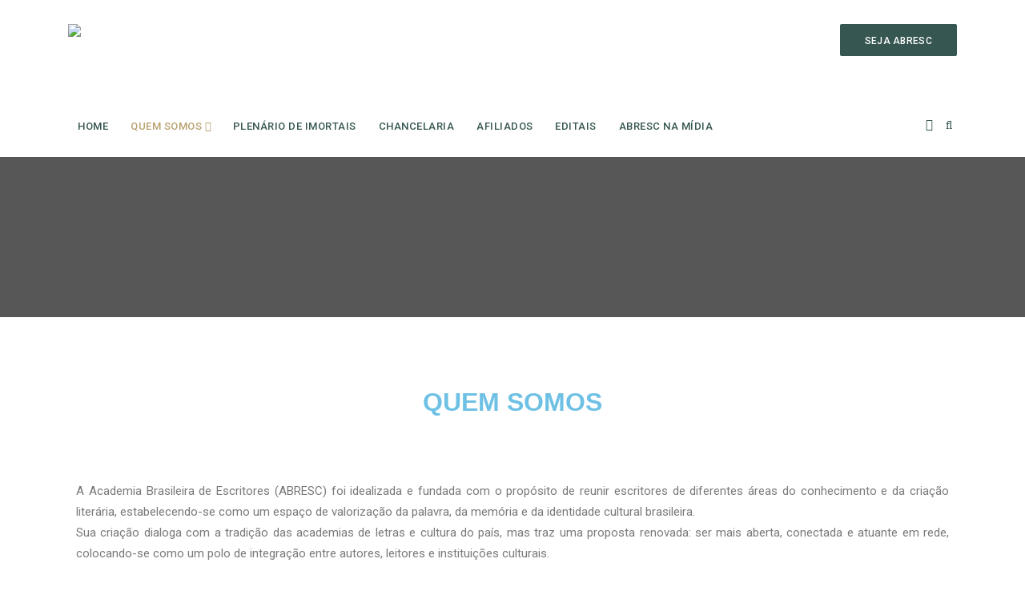

--- FILE ---
content_type: text/css
request_url: https://abresc.com.br/wp-content/themes/groppe/assets/css/progressbar.css?ver=2.4
body_size: 117
content:
.grop-cause_detai_prgresbar  .grop-progress-bar {
	height: 70px;
	margin: 0 0 10px;
}
.progress-title-holder {
	color: #2e2e2e;
	font-size: 15px;
	font-weight: 400;
	line-height: 15px;
	margin: 0;
	padding-bottom:21px;
	position: relative;
}
.progress-title {z-index: 100;}
.progress-number-wrapper {
  width: 100%;
  z-index: 10;
}
.progress-number-mark {
  margin-bottom: 4px;
  border-radius: 3px;
  background-color: rgb(22,23,29);
  padding: 0 8px;
  position: absolute;
  bottom: 0;   
  -moz-transform: translateX(-50%);
  -o-transform: translateX(-50%);
  transform: translateX(-50%);
  -ms-transform: translateX(-50%);
  -webkit-transform: translateX(-50%); 
} 
.progress-number-wrapper,
.progress-number-mark {
  font-family: Open Sans, sans-serif;
  font-size: 11px;
  line-height: 24px;
  height: 24px;
  letter-spacing: 0px;
  font-weight: 600;
  font-style: normal;
  text-transform: none;
  color: #ffffff;
}
.down-arrow {
  border-left: 3px solid transparent;
  border-right: 3px solid transparent;
  border-top: 3px solid #16171d;
  position: absolute;
  left: 50%;
  top: 100%;
  -moz-transform: translateX(-50%);
  -o-transform: translateX(-50%);
  transform: translateX(-50%);
  -ms-transform: translateX(-50%);
  -webkit-transform: translateX(-50%);  
}
.progress-content-outter {
  height: 12px;
  background-color: #9FB1FB;
}
.progress-content {
  height: 21px;
  background-color: #337AB7;
  width: 0%; /* Initial value */
}
.grop-cause_detail_cont {
  padding-top: 14px;
}

--- FILE ---
content_type: text/css
request_url: https://abresc.com.br/wp-content/themes/groppe/assets/css/responsive.css?ver=2.9
body_size: 5466
content:
/* Medium screen */
@media screen and (max-width: 1360px) {
  .grop-latest_news_carousel .owl-item {
    padding-right: 2px;
  }
}
@media screen and (max-width: 998px) {
.container{
  padding-right: 15px;
  padding-left: 15px;
}
}
@media only screen and (min-width: 992px) and (max-width: 1199px) {
  /* home main page */
  .grop-header_navigations .container {
    padding: 0 13px;
  }
  .grop-rspnsive_fullheight.grop-silder_banner {
    height: 100vh;
  }
  .grop-cause_txts_content {
    padding: 0 5px 21px;
  }
  .grop-cause_title {
    padding: 0 10px;
  }
  .grop-fetrd_cause_cont {
    padding: 20px 40px;
  }
  .grop-callout_container {
    padding: 0 130px;
  }
  .grop-ftr_sngl_widget .mc4wp-form-fields input[type="email"],
  .grop-ftr_sngl_widget .mc4wp-form-fields input[type="text"] {
    width: 76%;
  }
  /* home page 2 */
  .grop-cause_detai_prgresbar .grop-skill_prgresbar {
    width: 644px;
  }
  .grop-cause_detai_prgresbar .grop-skill_prgresbar {
    width: 642px;
  }
  .grop-stryabtus_warp {
    padding-right: 0;
  }
  .grop-h2bcme_vlnter_cont {
    padding: 10px 40px;
  }
  .grop-suess_stris_carousel_warp {
    padding: 0 100px;
  }
  /* home page 3 */
  .grop-vltrs_peple_promo_box {
    padding: 46px 20px;
  }
  /* causes list page */
  .grop-page-with_sidbr_entry_content {
    margin-right: 25px;
    width: 650px;
  }
  .grop-left-sidebar .grop-page-with_sidbr_entry_content {
    margin-left: 25px;
    margin-right: 0px;
  }
  .grop-cause_list_box {
    margin-right: 50px;
  }
  /* Team page */
  .grop-tm_single {
    width: 25%;
  }
  /* home 4 page */
  .grop-hm4srv_box {
    padding: 10px 20px;
  }
  /* home faq page*/
  .grop-faq_row {
    margin: 0 -15px;
  }
  .grop-faq_col {
    padding: 0 15px;
  }
  .grop-ucoming_evnt_social {
    float: none;
  }
  .grop-ucoming_evnt_time {
    float: none;
    line-height: inherit;
    margin-top: 5px;
    text-align: left;
  }
}
@media screen and (max-width: 1024px) {
  .grop-ucoming_evnt_carousel .owl-item {
    padding-right: 2px;
  }
  .grop-vltrs_peple_promo_box h2 {
    font-size: 24px;
  }
  .grop-team .row, .grop-ab_msion_area .row, .story-area .row{
    margin: 0;
  }
}
@media only screen and (min-width: 600px) and (max-width: 782px) {
  .admin-bar .is-sticky .grop-header_navigations.sticky-header {
    top: 46px !important;
  }
}
@media screen and (max-width: 599px) {
  .admin-bar .is-sticky .grop-header_navigations.sticky-header {
    top: 0 !important;
  }
}
/* Tablet Layout: 768px. */
@media only screen and (min-width: 768px) and (max-width: 991px) {
  /* home main page */
  .grop-rspnsive_fullheight.grop-silder_banner {
    height: 100vh;
  }
  .grop-news_area {
    padding: 60px 0 30px;
  }
  /* for all small device */
  .grop-header_info > ul li + li {
    margin-left: 0;
  }
  .grop-naviga_btns {
    margin-left: 8px;
  }
  .grop-hadr_search > a,
  .grop-hadr_shopping_cart > a {
    padding: 25px 6.3px;
  }
  .menu-collapser {
    padding-top: 28px;
  }
  .grop-logo {
    padding-top: 15px;
  }
  .grop-logo.grop-txt-logo {
    padding-top: 21px;
    font-size: 20px;
  }
  /* for all small device xxxxx*/
  .grop-cause_media_img img {
    width: 100%;
  }
  .grop-causes_area .grop-section_text {
    margin-bottom: 13px;
  }
  .grop-cause_sgle_itm_warp {
    margin-top: 40px;
  }
  .grop-project_tabs {
    margin-top: 40px;
  }
  .grop-featured_causes_area {
    display: block;
  }
  .grop-fetrd_cause_image {
    width: 100%;
  }
  .grop-fetrd_cause_cont {
    padding: 50px 84px;
  }
  .help_single_itm_warp {
    margin-top: 40px;
  }
  .grop-latest_news_carousel {
    margin-bottom: 40px;
  }
  .grop-clients_logos ul {
    margin: 0 -5px;
  }
  .grop-clients_logos ul li {
    padding: 0 10px;
  }
  .grop-callout_container {
    padding: 0 100px;
  }
  .grop-callout_btn_warp {
    float: none;
    text-align: center;
  }
  .grop-callout_container .calout-btn {
    float: none;
    text-align: center;
  }
  .grop-callout_area {
    height: 200px !important;
  }
  .grop-callout_txt_warp {
    float: none;
    padding-left: 30px;
    padding-top: 10px;
    width: 100%;
  }
  .grop-footer_top_widgets_warp {
    padding: 41px 0 78px;
  }
  .grop-ftr_sngl_widget {
    margin-top: 30px;
  }
  /* home page 2 */
  .grop-callout2_row {
    margin-left: -15px;
    margin-right: -15px;
  }
  .grop-callout2_single_warp {
    padding: 20px 15px;
    text-align: center;
  }
  .grop-callout2_icon {
    float: none;
    margin: 0 auto;
    text-align: center;
    width: 67px;
  }
  .grop-dnatrsd_single {
    width: 33.33%;
  }
  .grop-dnatrsd_single.col-2 {
    width: 50%;
  }
  .grop-dnatrsd_single.col-3 {
    width: 50%;
  }
  .grop-dnatrsd_single.col-4 {
    width: 50%;
  }
  .grop-featured_causes_area, .grop-h2bcme_vlnter_area {
    display: block;
  }
  .grop-h2bcme_vlnter_cont {
    padding: 50px 84px;
  }
  .grop-suprtus_tday_area .grop-section_text {
    margin-bottom: 3px;
  }
  .grop-suprtus_tday_single {
    margin-top: 50px;
  }
  .grop-suess_stris_carousel_warp {
    padding: 0 40px;
  }
  .grop-stryabtus_cnter_warp .grop-stryabtus_box_single.col-3 {
    width: 50%;
    margin-bottom: 16px;
  }
  /* home page 3 */
  .grop-cntdwn_upevt_warp {
    margin-bottom: 10px;
    text-align: center;
  }
  .grop-cntdwn_upevt_icn {
    display: inline-block;
    float: none;
    margin-right: 0;
    text-align: center;
  }
  .grop-dont_sectors_area .grop-section_text {
    margin-bottom: 23px;
  }
  .grop-dont_sectors_single {
    margin-top: 30px;
  }
  .grop-dont_sectors_image img {
    width: 100%;
  }
  .grop-missions_area {
    padding: 50px 0 63px;
  }
  .grop-missions_single {
    border-top: none;
    margin-top: 30px;
    padding-top: 30px;
  }
  .grop-hm3cause_sgle_itm_warp {
    margin-top: 53px;
  }
  .grop-suess_strisst2_txt {
    margin-bottom: 45px;
  }
  .grop-suess_strisst2_txt {
    margin-bottom: 50px;
  }
  .grop-vlnters_people_area .grop-section_text {
    margin-bottom: 14px;
  }
  .grop-vltrs_peple_media img {
    width: 100%;
  }
  .grop-vltrs_peple_sngle_intro,
  .grop-vltrs_peple_promo_box {
    margin-top: 40px;
  }
  .grop-testimonials_area .grop-section_text {
    margin-bottom: 3px;
  }
  .grop-testimonial_single {
    margin-top: 20px;
  }
  .grop-h3news_area .grop-section_text {
    margin-bottom: 4px;
  }
  .grop-hm3news_single_post_warp {
    margin-top: 50px;
  }
  .grop-hm3callout_area {
    height: auto;
    padding: 30px 0;
  }
  /* causes grid page */
  .grop-filter_single_col {
    width: 50%;
  }
  .column-two .grop-filter_single_col {
    width: 50%;
  }
  .column-four .grop-filter_single_col {
    width: 50%;
  }
  .column-five .grop-filter_single_col {
    width: 33.33%;
  }
  /* causes list page */
  .grop-page-with_sidbr_entry_content {
    margin-right: 0;
    padding: 0 15px;
    width: 100%;
    ms-flex: 0 0 100%;
  flex: 0 0 100%;
  max-width: 100%;
  }
  .grop-page-rgt_sidebar {
    margin-top: 0;
  }
  .grop-page-rgt_sidebar {
    float: none;
    width: 100%;
    ms-flex: 0 0 100%;
    flex: 0 0 100%;
    max-width: 100%;
  }
  .grop-left-sidebar .grop-float_right {
    float: none;
  }
  /* causes single page */
  .grop-rtdcaus-title {
    margin-bottom: 0;
  }
  /* about us page */
  .grop-about_banner {
    float: none;
    margin-bottom: 20px;
    margin-right: 0;
  }
  .grop-ab_calut_txt {
    width: 100%;
    text-align: center;
    margin-bottom: 10px;
  }
  .grop-ab_msions_image img {
    width: 100%;
  }
  .grop-ab_msions_cont {
    margin-bottom: 50px;
  }
  .grop-ab_msion_area {
    padding: 80px 0 30px;
  }
  /* Team page */
  .grop-tm_dirtrs_area .grop-tm_desc {
    margin-bottom: 0;
  }
  .grop-tm_single {
    width: 33.33%;
  }
  .grop-tmsl_image {
    float: none;
    margin-bottom: 30px;
    margin-right: 0;
  }
  /* Our Impacts page */
  .grop-oimt_crosl_warp {
    float: none;
    margin-bottom: 20px;
    margin-right: 0;
    width: 500px;
  }
  .grop-prlax_height-280 {
    height: auto;
    padding: 60px 0;
  }
  .grop-oic_row {
    margin-top: -40px;
  }
  .grop-oic_singl_warp {
    margin-top: 40px;
  }
  .grop-oistr_area .grop-section_text {
    margin-bottom: 13px;
  }
  .grop-oistr_area .grop-suess_strisst2_post_item {
    margin-top: 40px;
  }
  .grop-oi_worldmap_area .grop-section_text {
    margin-bottom: 20px;
  }
  .grop-oi_worldmap_area {
    padding: 8px 0 20px;
  }
  .grop-suess_strisst2_post_item {
    margin-top: 30px;
  }
  /* Become Volunteer page */
  .grop-bv_form_box {
    margin-top: 40px;
  }
  /* Events list page */
  .grop-evnt_list_pagination .pagination {
    margin-bottom: 20px;
  }
  /* Events single page */
  .grop-evensiglcnd_warp {
    padding: 13px 30px;
  }
  .grop-evensiglcnd_warp .grop-countdown {
    width: 90%;
  }
  /* Gallery page */
  .grop-filter_single_col.grop-galry_col-4 {
    width: 33.33%;
  }
  /* Contact page*/
  .grop-contact_form {
    margin-top: 40px;
  }
  /* Project single page*/
  .grop-rtdpjct-title {
    margin-bottom: 6px;
  }
  .grop-projct_itm_warp {
    margin-top: 30px;
  }
  /* shop page*/
  .woocommerce ul.products.columns-3 li.product,
  .woocommerce-page ul.products.columns-3 li.product {
    width: 50%;
  }
  /* home 4 page*/
  .grop-header_style2 .menu-collapser,
  .grop-header_style3 .menu-collapser {
    float: left;
    padding-top: 22px;
  }
  .grop-hm4srv_box {
    padding: 10px 10px;
  }
  .grop-pww_txt {
    margin-top: 40px;
    padding-left: 0;
    text-align: center;
  }
  .page .woocommerce ul.products.columns-3 li.product,
  .page .woocommerce ul.products.columns-4 li.product {
    width: 50%;
  }
  /* home faq page*/
  .grop-faq_row {
    margin: 0 -15px;
  }
  .grop-faq_col {
    padding: 0 15px;
  }
  .woocommerce-checkout .checkout_coupon .form-row-first {
    width: 47%;
  }
}
@media only screen and (max-width: 991px) {
  .grop-evpho_wigt_warp ul li {
    width: auto;
  }
  .grop-side-widget .grop-evpho_wigt_warp img {
    width: auto;
  } 
  .flip-clock-wrapper ul {
    width: 40px;
  }
  .woocommerce ul.products.columns-3 li.product .star-rating,
  .woocommerce ul.products.columns-4 li.product .star-rating {
    margin: 0 auto;
    margin-top: 5px;
  }
  .woocommerce ul.products {
    text-align: center;
  }
  .woocommerce.woo-col-3 ul.products li.product, .woocommerce-page ul.products.columns-3 li.product {
    width: 270px;
  }
  .woocommerce.woo-col-3 ul.products li.product, .woocommerce-page ul.products.columns-3 li.product {
    float: none;
    display: inline-block;
    vertical-align: top;
    margin: 0 3% 50px 0;
    text-align: center;
    padding:0;
  }
  .grop-page-rgt_sidebar {
    padding-top: 50px;
  }
  .grop-ftr_sngl_widget.grop-ftr_wigt_locn {
    padding-bottom: 5px;
  }
}
@media only screen and (max-width: 768px) {
  .tribe-events-calendar thead th {
    padding: 7px 0;
  }
  #tribe-events-content .tribe-events-calendar td.tribe-events-present.mobile-active:hover,
  .tribe-events-calendar td.tribe-events-present.mobile-active, .tribe-events-calendar td.tribe-events-present.mobile-active div[id*=tribe-events-daynum-],
  .tribe-events-calendar td.tribe-events-present.mobile-active div[id*=tribe-events-daynum-] a,
  #tribe-events-content .tribe-events-calendar .mobile-active:hover, #tribe-events-content .tribe-events-calendar td.tribe-events-othermonth.mobile-active,
  #tribe-events-content .tribe-events-calendar td.tribe-events-othermonth.mobile-active div[id*=tribe-events-daynum-],
  #tribe-events-content .tribe-events-calendar td.tribe-events-othermonth.mobile-active div[id*=tribe-events-daynum-] a,
  .tribe-events-calendar .mobile-active div[id*=tribe-events-daynum-],
  .tribe-events-calendar .mobile-active div[id*=tribe-events-daynum-] a, .tribe-events-calendar td.mobile-active {
    background-color: #f0c84c;
  }
  #tribe-events-content .tribe-events-calendar td.tribe-events-present:hover, .tribe-events-calendar td.tribe-events-present, .tribe-events-calendar td.tribe-events-present div[id*=tribe-events-daynum-],
  .tribe-events-calendar td.tribe-events-present div[id*=tribe-events-daynum-]>a {
    background-color: #f0c84c;
  }
  #tribe-events-footer ul.tribe-events-sub-nav li a {
    border: 1px solid #e2e2e2;
    background-color: transparent;
    margin-left: 2px;
    color: #827d7d;
    display: inline-block;
    font-weight: 400;
    line-height: 34px !important;
    margin-left: 2px !important;
    padding: 1px 13px 0 !important;
    text-align: center;
    vertical-align: middle;
    -webkit-border-radius: 2px;
    -moz-border-radius: 2px;
    -ms-border-radius: 2px;
    -o-border-radius: 2px;
    border-radius: 2px;
  }
  ul.tribe-events-sub-nav a:hover {
    background-color: #f0c84c;
  }
  .tribe-events-sub-nav .tribe-events-nav-left a span {
    display: inline-block;
    position: relative;
    left: 0px;
    top: 0px;
  }
  .tribe-events-sub-nav .tribe-events-nav-right a span {
    display: inline-block;
    position: relative;
    right: 0;
    top: 0;
  }
  #tribe-events-footer::after, #tribe-events-footer::before, #tribe-events-header::after, #tribe-events-header::before {
    content: none;
  }
  .events-list #tribe-events-footer, .single-tribe_events #tribe-events-footer, .tribe-events-day #tribe-events-footer, .tribe-events-map #tribe-events-footer, .tribe-events-photo #tribe-events-footer {
    border-top: 1px solid #e5e5e5;
    padding-top: 2em;
  }
  #tribe-events #tribe-events-footer {
    padding-top: 2em;
  }
  .woocommerce .woo-col-4 ul.products li.product {
    width: 48%;
  }
}
@media only screen and (max-width: 799px) {
  .container {
    padding: 0 15px;
  }
  .grop-page-with_sidbr_warp {
    padding: 80px 15px;
  }
}
/* Mobile Layout: 320px. */
@media only screen and (max-width: 767px) {
  .grop-col-padding-none .vc_column-inner {
    padding-left: 15px !important;
    padding-right: 15px !important;
  }
  /* home main page */
  .grop-rspnsive_fullheight.grop-silder_banner {
    height: 100vh;
  }
  .grop-evnt-list-page {
    float: left;
    display: inline-block;
    width: 100%;
    padding-top: 20px;
  }
  .tribe-events-list .tribe-events-loop .tribe-events-event-image {
    width: 100%;
  }
  .grop-header_info > ul li + li {
    margin-left: 0;
  }
  .grop-naviga_btns {
    margin-left: 8px;
  }
  .grop-hadr_search > a,
  .grop-hadr_shopping_cart > a {
    padding: 25px 6.3px;
  }
  .menu-collapser {
    padding-top: 28px;
  }
  .grop-logo {
    padding-top: 21px;
  }
  /* for all small device xxxxx*/
  .grop-header_info > ul {
    margin-bottom: 0;
    text-align: center;
  }
  .grop-header_social > ul {
    margin: 0;
    padding-top: 10px;
    text-align: center;
  }
  .grop-sildcap_donate_btn {
    margin-top: 5px;
  }
  .grop-naviga_btns {
    margin-left: 8px;
  }
  .grop-hadr_donate_btn {
    margin-left: 0;
    padding: 1px 0 0;
    text-align: center;
    width: 90px;
  }
  ul.slimmenu {
    right: 0;
    width: 300px;
  }
  .grop-hadr_search > a,
  .grop-hadr_shopping_cart > a {
    padding: 25px 6.3px;
  }
  .menu-collapser {
    padding-top: 28px;
  }
  .grop-logo {
    padding-top: 12px;
  }
  .grop-logo.grop-txt-logo {
    padding-top: 20px;
  }
  .grop-sildcap_title {
    line-height: 35px !important;
    font-size: 30px  !important;
  }
  .grop-big_link {
    display: block;
    height: auto;
    padding: 18px 0;
  }
  .grop-big_link span {
    display: block;
  }
  .grop-big_link {
    font-size: 24px;
    line-height: 25px;
  }
  .grop-causes_area {
    padding: 50px 0 45px;
  }
  .grop-cause_media_img img {
    width: 100%;
  }
  .grop-prlax_bcmvolnter_text {
    padding-left: 30px;
  }
  .grop-upcoming_events_area {
    padding: 50px 0;
  }
  .grop-project_tabs {
    margin-top: 30px;
  }
  .grop-featured_causes_area {
    display: block;
  }
  .grop-fetrd_cause_cont {
    padding: 25px 20px;
  }
  .grop-counter_area {
    padding: 12px 0 30px;
  }
  .grop-gallery-single-item {
    float: none;
    width: 100%;
  }
  .grop-prlax_height-324 {
    height: 400px;
  }
  .grop-counter_area .grop-section_text {
    margin-bottom: 25px;
  }
  .grop-counter_cont {
    margin-top: 30px;
  }
  .grop-counter_area .grop-section_text {
    margin-bottom: 0;
  }
  .grop-our_gallery_warp {
    padding-bottom: 50px;
  }
  .grop-gallery-item img {
    width: 100%;
  }
  .grop-prlax_height-359 {
    height: 400px;
  }
  .help_single_itm_warp {
    margin-top: 40px;
  }
  .grop-help_area {
    padding: 50px 0;
  }
  .grop-news_area {
    padding: 50px 0 60px;
  }
  .grop-news_single_post_warp {
    margin-top: 40px;
  }
  .grop-news_pst_media img,
  .grop-prjct_tab_media img {
    width: 100%;
  }
  .grop-clients_logos ul li {
    margin-top: 20px;
    width: 50%;
  }
  .grop-clients_logos_area {
    padding: 5px 0 20px;
  }
  .grop-callout_container {
    padding: 0 15px;
  }
  .grop-callout_btn_warp {
    float: none;
    text-align: center;
  }
  .grop-callout_container .calout-btn {
    float: none;
    text-align: center;
  }
  .grop-callout_area {
    height: auto !important;
    padding: 30px 0;
  }
  .grop-callout_container {
    top: auto;
    -webkit-transform: inherit;
    -moz-transform: inherit;
    -ms-transform: inherit;
    -o-transform: inherit;
    transform: inherit;
  }
  .grop-callout_icon {
    float: none;
    margin-right: 0;
  }
  .grop-callout_txt_warp {
    padding-top: 15px;
    text-align: center;
    width: auto;
    float: none;
  }
  .grop-callout_txt_warp > p {
    padding-right: 0;
    padding-top: 10px;
  }
  .grop-ftr_sngl_widget {
    margin-top: 30px;
  }
  .grop-footer_top_widgets_warp {
    padding: 15px 0 40px;
  }
  .grop-footer-socail {
    text-align: center;
  }
  .grop-footer-bottom .copy-secondary {
    text-align: center;
  }
  .grop-footer-socail ul.grop-float_right {
    display: inline-block;
    float: none;
  }
  .grop-copyright {
    text-align: center;
  }
  .latest_news_caro_nav {
    margin-bottom: auto;
  }
  .grop-ftr_sngl_widget .textwidget .grop-ftr_wigt_locn {
    padding-bottom: 0;
    margin-bottom: 2px;
  }
  /* home page 2*/
  .grop-callout2_row {
    margin: 0;
  }
  .grop-callout2_single_warp {
    border-left: none;
    border-top: 1px solid rgba(0, 0, 0, 0.05);
    padding: 26px  0;
  }
  .grop-callout2_single_warp:first-child {
    border-top: none;
  }
  .grop-cause_detai_amunt_warp {
    display: block;
    float: none;
    height: auto;
    width: 100%;
  }
  .grop-cause_detai_amunt_txt {
    display: block;
  }
  .grop-cause_detai_prgresbar_warp {
    width: 100%;
  }
  .grop-cause_detai_prgresbar .grop-skill_prgresbar {
    display: block;
    float: none;
    padding: 0 18px 0 14px;
    width: 100%;
  }
  .grop-prgss_donate_btn {
    margin-top: 10px;
  }
  .grop-cause_detai_prgresbar_warp {
    margin-bottom: 46px;
    margin-top: 55px;
    width: 100%;
  }
  .grop-dnatrsd_single, .grop-dnatrsd_single.col-2, .grop-dnatrsd_single.col-3, .grop-dnatrsd_single.col-4 {
    width: 100%;
  }
  .grop-stryabtus_warp {
    padding-right: 0;
  }
  .grop-stryabtus_box_single, .grop-stryabtus_box_single.col-4 {
    width: 100%;
  }
  .grop-h2bcme_vlnter_area {
    display: block;
  }
  .grop-h2bcme_vlnter_cont {
    padding: 25px 20px;
  }
  .grop-suprtus_tday_single {
    border-top: 1px solid rgba(0, 0, 0, 0.1);
    margin-top: 30px;
    padding-top: 35px;
  }
  .grop-suprtus_tday_single:first-child {
    border-top: none;
    padding-top: 0;
  }
  .grop-suprtus_tday_area .grop-section_text {
    margin-bottom: 20px;
  }
  .grop-suess_stris_carousel_warp {
    padding: 0;
  }
  .donation-form-wrap {
    margin-top: 20px;
  }
  /* home page 3 */
  .grop-countdown_warp {
    text-align: center;
  }
  .grop-cntdwn_evt_btn_wrp {
    float: none;
  }
  .grop-cntdwn_evt_btn {
    margin-left: 0;
  }
  .grop-cntdwn_upevt_warp {
    margin-bottom: 10px;
    text-align: center;
  }
  .grop-cntdwn_upevt_icn {
    display: inline-block;
    float: none;
    margin-right: 0;
    text-align: center;
  }
  .flip-clock-divider .flip-clock-label {
    display: block;
    left: 0;
    width: 64px;
  }
  .flip-clock-divider {
    width: auto;
  }
  .flip-clock-wrapper ul li a div div.inn {
    font-size: 30px;
  }
  .flip-clock-wrapper ul {
    width: 35px;
    margin-bottom: 5px;
    padding: 0;
  }
  .grop-float_right.grop-countdown {
    float: none;
  }
  .flip-clock-wrapper {
    margin: 0 auto;
    width: 360px;
  }
  .grop-dont_sectors_area .grop-section_text {
    margin-bottom: 23px;
  }
  .grop-dont_sectors_image img {
    width: 100%;
  }
  .grop-dont_sectors_single {
    margin-top: 30px;
  }
  .grop-missions_area {
    padding: 50px 0 63px;
  }
  .grop-missions_area .col-md-4:first-child .grop-missions_single {
    border-top: none;
  }
  .grop-missions_single {
    border-top: 1px solid #eeeeee;
    margin-top: 30px;
    padding-top: 30px;
  }
  .grop-causes_area .grop-section_text {
    margin-bottom: 13px;
  }
  .grop-hm3cause_sgle_itm_warp {
    margin-top: 53px;
  }
  .grop-suess_strisst2_txt {
    margin-bottom: 50px;
  }
  .grop-vlnters_people_area .grop-section_text {
    margin-bottom: 14px;
  }
  .grop-vltrs_peple_sngle_intro,
  .grop-vltrs_peple_promo_box {
    margin-top: 40px;
  }
  .grop-testimonials_area .grop-section_text {
    margin-bottom: 3px;
  }
  .grop-testimonial_single {
    margin-top: 50px;
  }
  .grop-grop-ndspnsr_box {
    padding: 40px 20px;
    width: 100%;
  }
  .grop-h3news_area .grop-section_text {
    margin-bottom: 4px;
  }
  .grop-hm3news_single_post_warp {
    margin-top: 50px;
  }
  .grop-tstimnl_text_box {
    padding: 45px 30px 37px 50px;
  }
  .grop-flax_vr-middle {
    display: block !important;
  }
  .grop-hm3callout_area {
    height: auto;
    padding: 26px 0;
  }
  .grop-hm3callout_txt {
    text-align: center;
  }
  .grop-vltrs_peple_media img {
    width: 100%;
  }
  .grop-testimonial_row {
    margin: 0;
  }
  .grop-testimonial_row .grop-testimonial_single_col {
    padding: 0;
  }
  /*.grop-header_navigations.grop-header_sticky_active {
    position: static;
  }*/
  /* causes page */
  .grop-filter_single_col {
    width: 100%;
  }
  .grop-events .grop-filter_single_col {
    width: 50%;
  }
  .column-two .grop-filter_single_col {
    width: 100%;
  }
  .column-four .grop-filter_single_col {
    width: 100%;
  }
  .column-four .grop-cause-item, .column-three .grop-cause-item {
    width: 50%;
  }
  .column-five .grop-filter_single_col {
    width: 50%;
  }
  .grop-posts-pagination-warp .page-numbers,
  .woocommerce-pagination .page-numbers {
    margin-bottom: 5px;
  }
  /* causes list page */
  .grop-page-with_sidbr_entry_content {
    margin-right: 0;
    width: 100%;
    -ms-flex: 0 0 100%;
    flex: 0 0 100%;
    max-width: 100%;
  }
  .grop-cause_list_box {
    float: none;
    margin-right: 35px;
    margin-bottom: 20px;
  }
  .grop-page-rgt_sidebar {
    margin-top: 0;
  }
  .grop-page-rgt_sidebar {
    float: none;
    width: 100%;
    -ms-flex: 0 0 100%;
    flex: 0 0 100%;
    max-width: 100%;
  }
  /* causes single page */
  .grop-cusigl_dt-txt,
  .grop-sigl_dt-txt {
    margin-bottom: 25px;
    width: 100%;
  }
  .grop-cusigl_dt-btn, .grop-sigl_dt-btn {
    text-align: left;
    width: 100%;
  }
  .grop-cusiglso_share {
    text-align: left;
    margin-top: 10px;
  }
  .grop-cusigl_content .grop-right_img img,
  .grop-sigl_content .grop-right_img img {
    float: none;
    margin-left: 0;
  }
  .grop-related_caus .grop-rtdcaus-title {
    margin-bottom: 0;
  }
  .grop-related_caus .grop-cause_sgle_itm_warp {
    margin-top: 40px;
  }
  /* about us page */
  .grop-about_banner {
    float: none;
    margin-bottom: 20px;
    margin-right: 0;
  }
  .grop-ab_msions_cont {
    margin-top: 50px;
    text-align: center;
  }
  .grop-ab_msions_image img {
    width: 50%;
  }
  .grop-ab_msion_area {
    text-align: center;
  }
  .grop-ab_calut_txt, .grop-ab_calut_btn {
    display: block;
    text-align: center;
    width: 100%;
  }
  .grop-ab_calut_txt {
    margin-bottom: 15px;
  }
  /* Team page */
  .grop-tm_dirtrs_area .grop-tm_desc {
    margin-bottom: 0;
  }
  .grop-tm_single {
    width: 100%;
    text-align: center;
  }
  .grop-tmsl_image {
    float: none;
    margin-bottom: 30px;
    margin-right: 0;
  }
  /* Our Impacts page */
  .grop-suess_strisst2_post_item {
    margin-top: 30px;
  }
  .grop-oimt_crosl_warp {
    float: none;
    margin-bottom: 20px;
    margin-right: 0;
    width: 100%;
  }
  .grop-prlax_height-280 {
    height: auto;
    padding: 50px 0;
  }
  .grop-oic_singl_warp {
    margin-top: 40px;
  }
  .grop-oistr_area .grop-section_text {
    margin-bottom: 13px;
  }
  .grop-oistr_area .grop-suess_strisst2_post_item {
    margin-top: 40px;
  }
  .grop-oistr_area .grop-suess_strisst2_post_item img {
    width: 100%;
  }
  .grop-oi_worldmap_area .grop-section_text {
    margin-bottom: 0;
  }
  .grop-worldmap_height-445 {
    height: 250px;
  }
  .grop-oi_worldmap_area {
    padding: 8px 0 20px;
  }
  /* Become Volunteer page */
  .grop-bv_form_box {
    margin-top: 40px;
  }
  .grop-bv_form_box {
    padding: 33px 20px 45px;
  }
  .grop-bvlist_single {
    text-align: center;
  }
  .grop-bvlist_icon {
    float: none;
    margin: 0 auto 20px;
  }
  .grop-ucoming_evnt_image img {
    width: 100%;
  }
  .grop-input-col-2 .col-sm-6 {
    margin-bottom: 16px;
  }
  /* Events list page */
  .grop-evnt_list_item .grop-ucoming_evnt_image {
    float: none;
    margin-bottom: 20px;
    margin-right: 0;
  }
  .grop-fix.grop-evnt_list_item {
    width: 320px;
    margin: 0 auto;
    margin-bottom: 40px;
  }
  .grop-evnt_list_item .grop-ucoming_evnt_time, .grop-evnt_list_item .grop-ucoming_evnt_location {
    display: inline-block;
    width: 100%;
    float: left;
    text-align: left;
  }
  /* Events single page */
  .grop-evensigl_tx {
    width: 100%;
  }
  .grop-evensigl_rebtn_warp {
    margin-top: 20px;
    text-align: left;
    width: 100%;
  }
  .grop-evensigl_dtls_warp {
    float: none;
    margin-bottom: 40px;
    margin-left: 0;
    width: 100%;
  }
  .grop-evensiglcnd_warp {
    padding: 13px 7px;
  }
  .grop-evensiglcnd_warp .grop-countdown {
    width: 100%;
  }
  .grop-evensiglcnd_warp .grop-cntdwn_evt_btn_wrp {
    margin-top: 5px;
    text-align: center;
    width: 100%;
  }
  .grop-resform_form .grop-input-col-2 {
    margin-bottom: -19px;
  }
  .grop-resform_form .grop-input-col-2 .col-sm-6 {
    margin-bottom: 19px;
  }
  /* Gallery page */
  .grop-filter_single_col.grop-galry_col-4,
  .grop-filter_single_col.grop-galry_col-2 {
    width: 100%;
  }
  /* Contact page*/
  .grop-contact_social ul.grop-csol_list li {
    margin-bottom: 15px;
    padding: 0;
  }
  .grop-contact_form {
    margin-top: 40px;
  }
  .grop-contact_form {
    margin-top: 40px;
  }
  .grop-contact_social ul.grop-csol_list {
    margin: 35px 0 -15px -7px;
  }
  /* Single blog page*/
  .grop-author-info .author-avatar,
  #comments.comments-area .comment-image {
    float: none;
    margin-bottom: 10px;
    margin-right: 0;
    width: 100%;
  }
  .grop-siglso_share {
    margin-top: 10px;
    text-align: left;
  }
  .grop-author-info {
    padding: 30px 25px 39px;
    text-align: center;
  }
  #comments.comments-area .comments li ul.children > li.comment > div {
    padding-left: 20px;
  }
  /* Projects Page */
  .grop-projct_itm_warp {
    margin-top: 30px;
    width: 360px;
    margin: 0 auto;
  }
  /* Project single page*/
  .grop-prjctinfo_box_warp {
    height: auto;
    margin: 35px 0;
  }
  .grop-prjctinfo_box_warp ul li {
    padding: 20px 0;
    width: 50%;
  }
  .grop-prjctinfo_box_warp ul li:nth-child(1), .grop-prjctinfo_box_warp ul li:nth-child(2) {
    border-bottom: 1px solid #eaeaea;
  }
  .grop-prjctinfo_box_warp ul li .grop-prjctinfo_box {
    top: 0;
    -webkit-transform: translateY(0px);
    -moz-transform: translateY(0px);
    -ms-transform: translateY(0px);
    -o-transform: translateY(0px);
    transform: translateY(0px);
  }
  .grop-rtdpjct-title {
    margin-bottom: 6px;
  }
  .grop-projct_itm_warp {
    margin-top: 30px;
  }
  /* cart page*/
  .woocommerce-cart .woocommerce table.shop_table .cart_item td.product-remove {
    padding: 22px;
  }
  .woocommerce-cart .woocommerce .quantity .grop-qty-up {
    top: 23px;
  }
  .woocommerce-cart .woocommerce table.shop_table td.actions #coupon_code {
    margin-bottom: 10px;
    width: 100%;
  }
  .woocommerce-cart .product-quantity .quantity {
    width: auto;
  }
  .woocommerce-cart.woocommerce-page table.cart td.actions .coupon input {
    width: 100%;
  }
  /* Checkout Page */
  #ship-to-different-address-checkbox {
    margin-left: 0;
  }
  /* home 4 page*/
  .grop-header_style2 .menu-collapser,
  .grop-header_style3 .menu-collapser {
    float: left;
    padding-top: 22px;
  }
  .grop-header_style2 ul.slimmenu,
  .grop-header_style3 ul.slimmenu {
    left: 0;
    right: auto;
  }
  .grop-header_style2 .grop-hadr_logos,
  .grop-header_style3 .grop-hadr_logos {
    margin-bottom: 15px;
    text-align: center;
  }
  .grop-header_style2 .grop-header_social_info ul,
  .grop-header_style2 .grop-header_social_info .grop-hadr_donate_btn,
  .grop-header_style3 .grop-header_social_info ul,
  .grop-header_style3 .grop-header_social_info .grop-hadr_donate_btn {
    float: none;
  }
  .grop-header_style2 .grop-header_top,
  .grop-header_style3 .grop-header_top {
    padding: 20px 0;
  }
  .grop-header_style2 .grop-header_social_info,
  .grop-header_style3 .grop-header_social_info {
    text-align: center;
  }
  .grop-header_style2 .grop-header_social_info ul li,
  .grop-header_style3 .grop-header_social_info ul li {
    display: inline-block;
  }
  .grop-header_style2 .grop-header_social_info ul,
  .grop-header_style3 .grop-header_social_info ul {
    margin: 18px 0 0;
    text-align: center;
  }
  .grop-header_style2 .grop-header_social_info ul li,
  .grop-header_style3 .grop-header_social_info ul li {
    margin-top: 15px;
    padding: 0;
  }
  .grop-hm-4cap_box {
    width: 100%;
  }
  .grop-hm4srv_box {
    padding: 10px 15px;
  }
  .grop-pww_txt {
    margin-top: 40px;
    padding-left: 0;
    text-align: center;
  }
  .grop-pie_chart {
    float: none;
    margin-right: 0;
  }
  .grop-pie_chart_warp {
    width: 100%;
  }
  .page .woocommerce ul.products.columns-3 li.product,
  .page .woocommerce ul.products.columns-4 li.product {
    width: 50%;
  }
  /* home faq page*/
  .grop-faq_row {
    margin: 0 -15px;
  }
  .grop-faq_col {
    padding: 0 15px;
  }
  /* 404 page*/
  .grop-404_txt {
    background-position: center top;
    -webkit-background-size: 100% auto !important;
    -moz-background-size: 100% auto !important;
    -ms-background-size: 100% auto !important;
    -o-background-size: 100% auto !important;
    background-size: 100% auto !important;
  }
  .grop-ucoming_evnt_social {
    float: none;
  }
  .grop-ucoming_evnt_time {
    float: none;
    line-height: inherit;
    margin-top: 5px;
    text-align: left;
  }
  .grop-oic_txt {
    margin-top: -6px;
  }
  .col-md-3.no-right-padding,
  .col-sm-6.no-right-padding {
    padding-right: 15px;
  }
  .grop-bvtxt_warp {
    padding-right: 0;
  }
  .grop-siglso_txt {
    text-align: right;
  }
  .grop-siglso_share {
    margin-top: 10px;
    text-align: right;
  }
  .woocommerce-checkout .checkout_coupon .form-row-first {
    width: 100%;
  }
  .woocommerce-checkout .checkout_coupon .form-row-last input.button {
    margin-left: 0;
  }
  .woocommerce .col2-set .col-1, 
  .woocommerce-page .col2-set .col-1,
  .woocommerce .col2-set .col-2, 
  .woocommerce-page .col2-set .col-2 {
    float: left;
    width: 100%;
    -ms-flex: 0 0 100%;
    flex: 0 0 100%;
    max-width: 100%;
  }
  .woocommerce .checkout.woocommerce-checkout  .col2-set .col-2, 
  .woocommerce-page  .checkout.woocommerce-checkout .col2-set .col-2 {
    padding-left: 0;
  }

}

@media only screen and (max-width: 667px) {
  .grop-events .grop-filter_single_col {
    width: 100%;
  }
  .grop-events .grop-evnt_fltr_itm_warp {
    width: 360px;
    margin: 0 auto;
  }
  /* Cause Grid */
  .grop-causes_grid_area .grop-filter_single_col.grop-cause-item {
    width: 100%;
  }
  .grop-causes_grid_area .grop-cause_fltr_itm_warp {
    width: 360px;
    margin:0 auto;
  }
  /* Order Received Page */
  .woocommerce .woocommerce-order-overview.woocommerce-thankyou-order-details.order_details li {
    margin-top: 15px;
  }
  /*.grop-team .container {
    padding: 0;
  }*/
}

@media screen and (max-width: 508px) {
  .column-four .grop-cause-item {
    width: 100%;
  }
  .grop-team-single-item, .grop-donor-itm {
    width: 100%;
  }
  .grop-team-single-item {
    padding: 0;
  }
  .column-four .grop-cause-item, .column-three .grop-cause-item {
    width: 100%;
  }
  .page .woocommerce ul.products.columns-3 li.product,
  .page .woocommerce ul.products.columns-4 li.product {
    width: 270px;
    margin: 0 auto;
    margin-bottom: 0px;
    float: none !important;
    text-align: center;
    margin-bottom: 40px;
  }
  /* About Page */
  .grop-ab_msions_image img {
    width: 270px;
  }
  /* Events */
  .grop-events .grop-filter_single_col {
    width: 100%;
  }
  .grop-events .grop-evnt_fltr_itm_warp {
    width: 360px;
    margin: 0 auto;
  }
  /* Our Impacts Page */
  .grop-stry-item, .story-area .grop-suess_strisst2_media img {
    width: 100%;
  }
  /* Checkout Page */
  .woocommerce-billing-fields__field-wrapper #billing_first_name_field,
  .woocommerce-billing-fields__field-wrapper #billing_last_name_field,
  .woocommerce-billing-fields__field-wrapper #billing_phone_field,
  .woocommerce-billing-fields__field-wrapper #billing_email_field,
  .shipping_address #shipping_first_name_field,
  .shipping_address #shipping_last_name_field {
    width: 100%;
  }

}

/* Wide Mobile Layout: 480px. */
@media only screen and (min-width: 480px) and (max-width: 767px) {
  /* home main page */
  .grop-hadr_donate_btn {
    margin-left: 10px;
    padding: 1px 31px 0;
    width: auto;
  }
  .grop-sildcap_title {
    font-size: 48px !important;
    line-height: 48px !important;
  }
  .grop-sildcap_donate_btn {
    margin-top: 18px;
  }
  .text-center.grop-cause_sgle_itm_warp {
    margin-top: 40px;
  }
  .grop-causes_area .grop-section_text {
    margin-bottom: 10px;
  }
  .grop-prlax_height-324 {
    height: 324px;
  }
  .grop-counter_area .col-sm-3 {
    width: 50%;
  }
  .grop-counter_area .col-sm-3 {
    float: left;
    width: 50%;
  }
  .grop-gallery-single-item {
    float: left;
    width: 50%;
  }
  .grop-prlax_height-359 {
    height: 359px;
  }
  ul.slimmenu {
    right: 0;
    width: 450px;
  }
  /* home page 2*/
  .grop-dnatrsd_single {
    width: 50%;
  }
  .grop-posts-pagination-warp .page-numbers,
  .woocommerce-pagination .page-numbers {
    margin-bottom: auto;
  }
  /* causes list page */
  .grop-page-with_sidbr_entry_content {
    margin-right: 0;
    padding: 0 10px;
    width: 100%;
  }
  .grop-page-rgt_sidebar {
    margin-top: 0;
  }
  .grop-page-rgt_sidebar {
    float: none;
    margin: 0 auto;
    width: 400px;
  }
  /* Team page */
  .grop-tm_single {
    width: 50%;
  }
  .grop-worldmap_height-445 {
    height: 310px;
  }
  /* Gallery page */
  .grop-filter_single_col.grop-galry_col-4,
  .grop-filter_single_col.grop-galry_col-2 {
    width: 50%;
  }
  /* shop page*/
  .woocommerce ul.products.columns-3 li.product:nth-child(2n), .woocommerce-page ul.products.columns-3 li.product:nth-child(2n) {
    float: none;
  }
  /* home 4 page*/
  .grop-header_style2 .grop-header_social_info ul li,
  .grop-header_style3 .grop-header_social_info ul li {
    margin-top: 15px;
    padding: 0 0 0 20px;
  }
  .grop-header_style2 .grop-header_social_info ul li,
  .grop-header_style3 .grop-header_social_info ul li {
    display: inline-block;
  }
  .grop-header_style2 .grop-header_social_info ul,
  .grop-header_style3 .grop-header_social_info ul {
    margin: 15px 0 0;
    text-align: center;
  }
  .grop-ucoming_evnt_social {
    float: left;
  }
  .grop-ucoming_evnt_time {
    float: right;
    line-height: 30px;
    margin-top: 0;
    text-align: right;
  }
}

@media only screen and (max-width: 550px) {
  .column-five .grop-filter_single_col {
    width: 100%;
  }
}
@media only screen and (max-width: 486px) {
.grop-logo-br {
    width: 33.33333333%;
  }
  .grop-nav-br {
    width: 66.66666667%;
  }
}
@media only screen and (max-width: 480px) {
  .grop-hadr_donate_btn {
    margin-left: 8px;
  }
/* Shop Page */
  .woocommerce ul.products.columns-3 li.product a img {
    width: auto;
    margin: 0 auto;
  }
  .woocommerce ul.products.columns-3 li.product,
  .woocommerce .woo-col-4 ul.products li.product,
  .woocommerce ul.products[class*=columns-] li.product:nth-child(2n),
  .woocommerce-page ul.products[class*=columns-] li.product:nth-child(2n) {
    text-align: center;
    width: 270px;
    margin: 0 auto;
    float: none;
    margin-bottom: 40px;
  }
  .woocommerce ul.products.columns-3 li.product .star-rating,
  .woocommerce ul.products.columns-4 li.product .star-rating {
    margin: 0 auto;
    margin-top: 5px;
  }
  .woocommerce ul.products.columns-3 li.product .price {
    margin-top: 5px;
  }
  .woocommerce ul.products.columns-3 li.product:nth-child(2n), .woocommerce-page ul.products.columns-3 li.product:nth-child(2n){
    float: none;
  }
  .woocommerce ul.products {
    padding-top: 60px;
  }
  /* Product single */
  .woocommerce #reviews #comments ol.commentlist li img.avatar {
    margin-bottom: 15px;
  }
  .woocommerce #reviews #comments ol.commentlist li .comment-text {
    width: 100%;
  }
  .woocommerce #review_form #respond .comment-form-comment input, .woocommerce #review_form #respond .comment-form-comment textarea,
  .woocommerce #review_form #respond .comment-form-author input, .woocommerce #review_form #respond .comment-form-author textarea,
  .woocommerce #review_form #respond .comment-form-email input, .woocommerce #review_form #respond .comment-form-email textarea {
    width: 100%;
  }
}
@media only screen and (max-width: 440px) {
.grop-projct_itm_warp {
    width: 100%;
  }
  .grop-events .grop-evnt_fltr_itm_warp {
    width: 100%;
  }
  .grop-causes_grid_area .grop-cause_fltr_itm_warp {
    width: 100%;
  }
}
@media only screen and (max-width: 414px) {
  br {
    display: none;
  }
  .grop-hadrsrch_form_warp {
    right: -50px;
    width: 220px;
  }
  .grop-header_style2 .grop-hadrsrch_form_warp {
    right: 0;
  }
  .grop-gallery-item{
    padding: 0;
  }
  .grop-ucoming_evnt_time {
    margin-top: 15px;
  }
  .flip-clock-wrapper {
    width: 330px;
  }
  .flip-clock-wrapper ul {
    width: 30px;
  }
  .grop-logo-br {
    width: 33.33333333%;
  }
  .grop-nav-br {
    width: 66.66666667%;
  }
  .grop-logo.grop-txt-logo {
    font-size: 18px;
    padding-top: 23px;
  }
}
@media only screen and (max-width: 390px) {
  .grop-cause_list_box {
    width: 100%;
  }
  .grop-cause_list_single .grop-progress-circular {
    background-color: #ffffff;
    height: 62px;
    margin-top: 0;
    margin-right: -31px;
    right: 50%;
    top: 88%;
  }
  .grop-cause_list_box {
    margin-bottom: 50px;
  }
}
@media only screen and (max-width: 350px) {
  .grop-hadr_donate_btn {
    margin-left: 0;
  }
  .grop-fix.grop-evnt_list_item {
    width: 100%;
  }
  .flip-clock-wrapper ul {
    width: 27px;
  }
  #tribe-events-footer .tribe-events-nav-next.tribe-events-nav-right,
  #tribe-events-footer .tribe-events-nav-previous.tribe-events-nav-left.tribe-events-past {
    box-sizing: border-box;
    display: block;
    margin: 0;
        margin-top: 0px;
    width: 100%;
    text-align: center;
    margin-top: 9px;
  }
}
@media only screen and (max-width: 325px) {
  .grop-naviga_btns {
      margin-left: 5px;
  }
}

--- FILE ---
content_type: text/css
request_url: https://abresc.com.br/wp-content/uploads/elementor/css/post-241.css?ver=1763828853
body_size: 316
content:
.elementor-241 .elementor-element.elementor-element-24c5042{--display:flex;}.elementor-widget-heading .elementor-heading-title{font-family:var( --e-global-typography-primary-font-family ), Sans-serif;font-weight:var( --e-global-typography-primary-font-weight );color:var( --e-global-color-primary );}.elementor-241 .elementor-element.elementor-element-aa95d31{text-align:center;}.elementor-241 .elementor-element.elementor-element-0842c8d{--display:flex;--flex-direction:column;--container-widget-width:100%;--container-widget-height:initial;--container-widget-flex-grow:0;--container-widget-align-self:initial;--flex-wrap-mobile:wrap;}.elementor-widget-image .widget-image-caption{color:var( --e-global-color-text );font-family:var( --e-global-typography-text-font-family ), Sans-serif;font-weight:var( --e-global-typography-text-font-weight );}.elementor-241 .elementor-element.elementor-element-4dc7b26{--display:flex;--flex-direction:column;--container-widget-width:100%;--container-widget-height:initial;--container-widget-flex-grow:0;--container-widget-align-self:initial;--flex-wrap-mobile:wrap;}.elementor-241 .elementor-element.elementor-element-801d038{--spacer-size:50px;}.elementor-241 .elementor-element.elementor-element-2cd91da{--display:flex;--flex-direction:column;--container-widget-width:100%;--container-widget-height:initial;--container-widget-flex-grow:0;--container-widget-align-self:initial;--flex-wrap-mobile:wrap;}.elementor-widget-text-editor{font-family:var( --e-global-typography-text-font-family ), Sans-serif;font-weight:var( --e-global-typography-text-font-weight );color:var( --e-global-color-text );}.elementor-widget-text-editor.elementor-drop-cap-view-stacked .elementor-drop-cap{background-color:var( --e-global-color-primary );}.elementor-widget-text-editor.elementor-drop-cap-view-framed .elementor-drop-cap, .elementor-widget-text-editor.elementor-drop-cap-view-default .elementor-drop-cap{color:var( --e-global-color-primary );border-color:var( --e-global-color-primary );}.elementor-241 .elementor-element.elementor-element-a30256f{--display:flex;--flex-direction:column;--container-widget-width:100%;--container-widget-height:initial;--container-widget-flex-grow:0;--container-widget-align-self:initial;--flex-wrap-mobile:wrap;}.elementor-widget-image-gallery .gallery-item .gallery-caption{font-family:var( --e-global-typography-accent-font-family ), Sans-serif;font-weight:var( --e-global-typography-accent-font-weight );}.elementor-241 .elementor-element.elementor-element-48d6aac .gallery-item .gallery-caption{text-align:center;}.elementor-241 .elementor-element.elementor-element-283bf0f{--display:flex;--flex-direction:column;--container-widget-width:100%;--container-widget-height:initial;--container-widget-flex-grow:0;--container-widget-align-self:initial;--flex-wrap-mobile:wrap;}.elementor-241 .elementor-element.elementor-element-cf76a85{--spacer-size:50px;}.elementor-241 .elementor-element.elementor-element-322116d{--display:flex;--flex-direction:column;--container-widget-width:100%;--container-widget-height:initial;--container-widget-flex-grow:0;--container-widget-align-self:initial;--flex-wrap-mobile:wrap;}.elementor-241 .elementor-element.elementor-element-3c78c54{text-align:center;}.elementor-241 .elementor-element.elementor-element-c8f3d5f{--display:flex;--flex-direction:column;--container-widget-width:100%;--container-widget-height:initial;--container-widget-flex-grow:0;--container-widget-align-self:initial;--flex-wrap-mobile:wrap;}.elementor-241 .elementor-element.elementor-element-801d7d5{--spacer-size:50px;}.elementor-241 .elementor-element.elementor-element-112ae31{--display:flex;--flex-direction:column;--container-widget-width:100%;--container-widget-height:initial;--container-widget-flex-grow:0;--container-widget-align-self:initial;--flex-wrap-mobile:wrap;}.elementor-241 .elementor-element.elementor-element-ff7b8aa{--display:grid;--min-height:150px;--e-con-grid-template-columns:repeat(3, 1fr);--e-con-grid-template-rows:repeat(2, 1fr);--grid-auto-flow:row;}.elementor-241 .elementor-element.elementor-element-72d6754.elementor-element{--flex-grow:1;--flex-shrink:0;}.elementor-241 .elementor-element.elementor-element-72d6754{text-align:center;}.elementor-241 .elementor-element.elementor-element-9d5e57c{text-align:center;}.elementor-241 .elementor-element.elementor-element-d3d1d20{text-align:center;}.elementor-241 .elementor-element.elementor-element-a1fc371{text-align:left;}@media(max-width:1024px){.elementor-241 .elementor-element.elementor-element-ff7b8aa{--grid-auto-flow:row;}}@media(max-width:767px){.elementor-241 .elementor-element.elementor-element-ff7b8aa{--e-con-grid-template-columns:repeat(1, 1fr);--grid-auto-flow:row;}}